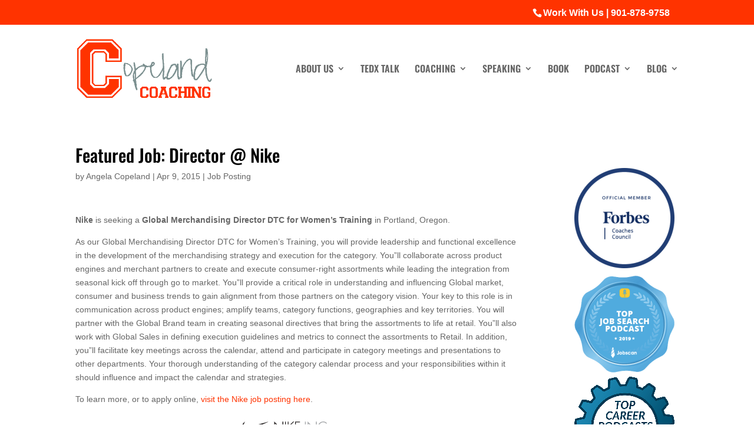

--- FILE ---
content_type: text/css
request_url: https://www.copelandcoaching.com/wp-content/uploads/wtfdivi/wp_head.css?1505601556&ver=6.9
body_size: 612
content:
header#main-header.et-fixed-header,#main-header{-webkit-box-shadow:none !important;-moz-box-shadow:none !important;box-shadow:none !important}@media only screen and ( max-width:980px){#main-header .container{width:100%;box-sizing:border-box;padding-right:30px;padding-left:30px}}body.single article.has-post-thumbnail>img:nth-of-type(1){width:auto !important;height:auto !important}body.single article.has-post-thumbnail .et_post_meta_wrapper>img:nth-of-type(1){width:auto !important;height:auto !important}#et-info-phone:hover{opacity:0.7;-moz-transition:all 0.4s ease-in-out;-webkit-transition:all 0.4s ease-in-out;transition:all 0.4s ease-in-out}.container:before{background-color:transparent !important}.et_pb_widget_area_right{border-left:0 !important}.et_pb_widget_area_left{border-right:0 !important}